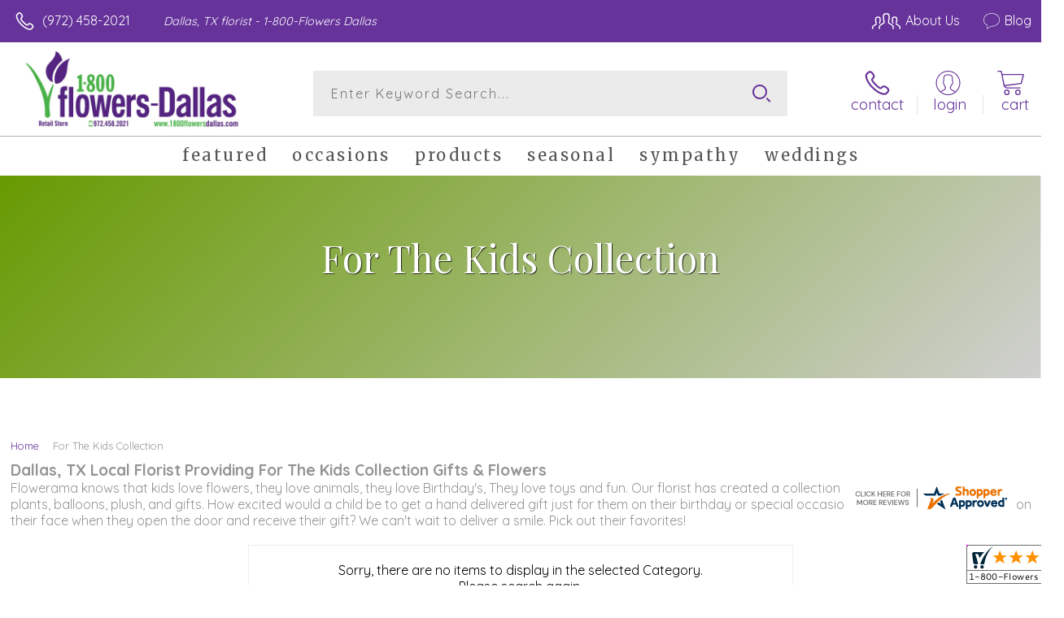

--- FILE ---
content_type: application/javascript
request_url: https://www.shopperapproved.com/widgets/testimonial/3.0/_BLOOM31600000.js
body_size: 8667
content:

var sa_widget_overall = '4.7';
var sa_widget_overallcount = '329';
var dark_logo = 'https://www.shopperapproved.com/widgets/images/widgetfooter-darklogo-eng.png';
var darknarrow_logo = 'https://www.shopperapproved.com/widgets/images/widgetfooter-darknarrow-eng.png';
var white_logo = 'https://www.shopperapproved.com/widgets/images/widgetfooter-whitelogo-eng.png';
var whitenarrow_logo = 'https://www.shopperapproved.com/widgets/images/widgetfooter-whitenarrow-eng.png';
var colorized_logo = 'https://www.shopperapproved.com/widgets/images/widgetfooter-darklogo-eng-colorized.png';

//Cached 2026-01-18 22:25:54

sa_id = '27702';
sa_widget_contents = [{"name":"<span class=\"sa_displayname\">LUIS F.<\/span><span class=\"sa_location\">- <span class=\"sa_stateprov\">Texas<\/span>, <span class=\"sa_country\">united states<\/span><\/span>","date":"05 Jan 2026","stars":"5.0","link":"https:\/\/www.shopperapproved.com\/reviews\/1-800-Flowers - Dallas?reviewid=212581587","comments":"    Great\n    "},{"name":"<span class=\"sa_displayname\">Pablo<\/span>","date":"15 Oct 2025","stars":"5.0","link":"https:\/\/www.shopperapproved.com\/reviews\/1-800-Flowers - Dallas?reviewid=208085522","comments":"    Convenient fast service\n    "},{"name":"<span class=\"sa_displayname\">Sebastian V.<\/span>","date":"29 May 2025","stars":"5.0","link":"https:\/\/www.shopperapproved.com\/reviews\/1-800-Flowers - Dallas?reviewid=200905339","comments":"    great\n    "},{"name":"<span class=\"sa_displayname\">Elizabeth R.<\/span>","date":"10 May 2025","stars":"5.0","link":"https:\/\/www.shopperapproved.com\/reviews\/1-800-Flowers - Dallas?reviewid=199953699","comments":"    This is my 1st time ordering flowers for someone. Process was fast & easy. Prices are very reasonable.\n    "},{"name":"<span class=\"sa_displayname\">Howard P.<\/span>","date":"09 May 2025","stars":"5.0","link":"https:\/\/www.shopperapproved.com\/reviews\/1-800-Flowers - Dallas?reviewid=199908687","comments":"    Good\n    "},{"name":"<span class=\"sa_displayname\">Glenn L.<\/span>","date":"31 Mar 2025","stars":"5.0","link":"https:\/\/www.shopperapproved.com\/reviews\/1-800-Flowers - Dallas?reviewid=197687256","comments":"    Great service\n    "},{"name":"<span class=\"sa_displayname\">Carla G.<\/span>","date":"10 Mar 2025","stars":"5.0","link":"https:\/\/www.shopperapproved.com\/reviews\/1-800-Flowers - Dallas?reviewid=196485112","comments":"    So far so good\n    "},{"name":"<span class=\"sa_displayname\">Robert S.<\/span><span class=\"sa_location\">- <span class=\"sa_stateprov\">New Mexico<\/span>, <span class=\"sa_country\">united states<\/span><\/span>","date":"21 Jan 2025","stars":"5.0","link":"https:\/\/www.shopperapproved.com\/reviews\/1-800-Flowers - Dallas?reviewid=193753337","comments":"    Good experience!\n    "},{"name":"<span class=\"sa_displayname\">Omar M.<\/span>","date":"15 Oct 2024","stars":"5.0","link":"https:\/\/www.shopperapproved.com\/reviews\/1-800-Flowers - Dallas?reviewid=188694459","comments":"    Simple and they have everything for just about every occasion.\n    "},{"name":"<span class=\"sa_displayname sa_anonymous\">A Reviewer<\/span>","date":"22 Jun 2024","stars":"5.0","link":"https:\/\/www.shopperapproved.com\/reviews\/1-800-Flowers - Dallas?reviewid=183001464","comments":"    Fast and easy\n    "},{"name":"<span class=\"sa_displayname\">Sharrah<\/span><span class=\"sa_location\">- <span class=\"sa_stateprov\">Texas<\/span>, <span class=\"sa_country\">united states<\/span><\/span>","date":"26 May 2024","stars":"5.0","link":"https:\/\/www.shopperapproved.com\/reviews\/1-800-Flowers - Dallas?reviewid=181549649","comments":"    Sooo easy to find exactly what I'm looking for... Great Website! Ordered bouquet w\/Kitten designed w\/carnations in a basket..my daughter absolutely LOVED it! Adorable! Beautiful! Very pleased & happy!\n    "},{"name":"<span class=\"sa_displayname\">Fernando H.<\/span>","date":"08 May 2024","stars":"5.0","link":"https:\/\/www.shopperapproved.com\/reviews\/1-800-Flowers - Dallas?reviewid=180608720","comments":"    Awesom Options.\n    "},{"name":"<span class=\"sa_displayname\">Francisco<\/span>","date":"04 Apr 2024","stars":"5.0","link":"https:\/\/www.shopperapproved.com\/reviews\/1-800-Flowers - Dallas?reviewid=178812672","comments":"    Great service\n    "},{"name":"<span class=\"sa_displayname\">Darlene W.<\/span><span class=\"sa_location\">- <span class=\"sa_stateprov\">TX<\/span>, <span class=\"sa_country\">united states<\/span><\/span>","date":"26 Mar 2024","stars":"5.0","link":"https:\/\/www.shopperapproved.com\/reviews\/1-800-Flowers - Dallas?reviewid=178138381","comments":"    Great service.\n    "},{"name":"<span class=\"sa_displayname sa_anonymous\">A Reviewer<\/span>","date":"14 Feb 2024","stars":"5.0","link":"https:\/\/www.shopperapproved.com\/reviews\/1-800-Flowers - Dallas?reviewid=176137490","comments":"    Order went well, hopefully it gets delivered on V day, if not the next. Thx!\n    "},{"name":"<span class=\"sa_displayname\">Alexander K.<\/span>","date":"13 Feb 2024","stars":"5.0","link":"https:\/\/www.shopperapproved.com\/reviews\/1-800-Flowers - Dallas?reviewid=176120095","comments":"    If delivery goes all well I would shop here again.\n    "},{"name":"<span class=\"sa_displayname\">Matthew M.<\/span>","date":"13 Feb 2024","stars":"5.0","link":"https:\/\/www.shopperapproved.com\/reviews\/1-800-Flowers - Dallas?reviewid=176095185","comments":"    Easy and convenient\n    "},{"name":"<span class=\"sa_displayname\">Jesus J.<\/span>","date":"10 Feb 2024","stars":"5.0","link":"https:\/\/www.shopperapproved.com\/reviews\/1-800-Flowers - Dallas?reviewid=175969408","comments":"    so far so good\n    "},{"name":"<span class=\"sa_displayname\">Jack<\/span>","date":"09 Feb 2024","stars":"5.0","link":"https:\/\/www.shopperapproved.com\/reviews\/1-800-Flowers - Dallas?reviewid=175925243","comments":"    Well see when we get it\n    "},{"name":"<span class=\"sa_displayname\">Herman F.<\/span>","date":"23 Jan 2024","stars":"5.0","link":"https:\/\/www.shopperapproved.com\/reviews\/1-800-Flowers - Dallas?reviewid=175066368","comments":"    Great\n    "},{"name":"<span class=\"sa_displayname\">Oscar<\/span><span class=\"sa_location\">- <span class=\"sa_stateprov\">TX<\/span>, <span class=\"sa_country\">United States<\/span><\/span>","date":"03 Jan 2024","stars":"5.0","link":"https:\/\/www.shopperapproved.com\/reviews\/1-800-Flowers - Dallas?reviewid=174040480","comments":"    He loved the flowers!\n    "},{"name":"<span class=\"sa_displayname\">Elliott S.<\/span>","date":"19 Dec 2023","stars":"5.0","link":"https:\/\/www.shopperapproved.com\/reviews\/1-800-Flowers - Dallas?reviewid=173454819","comments":"    Used your service previously.  Great results.  Great service.\n    "},{"name":"<span class=\"sa_displayname\">Yolanda G.<\/span>","date":"13 Dec 2023","stars":"5.0","link":"https:\/\/www.shopperapproved.com\/reviews\/1-800-Flowers - Dallas?reviewid=173108855","comments":"    It's super easy to order flowers from you all.\n    "},{"name":"<span class=\"sa_displayname\">Taylor E.<\/span>","date":"06 Dec 2023","stars":"5.0","link":"https:\/\/www.shopperapproved.com\/reviews\/1-800-Flowers - Dallas?reviewid=172672731","comments":"    So far so good with online shopping and ordering. My first time using your service.\n    "},{"name":"<span class=\"sa_displayname\">Donna T.<\/span>","date":"17 Nov 2023","stars":"5.0","link":"https:\/\/www.shopperapproved.com\/reviews\/1-800-Flowers - Dallas?reviewid=171460484","comments":"    Very simple to maneuver.\n    "},{"name":"<span class=\"sa_displayname\">Brenda R.<\/span>","date":"06 Nov 2023","stars":"5.0","link":"https:\/\/www.shopperapproved.com\/reviews\/1-800-Flowers - Dallas?reviewid=170951431","comments":"    Very easy\n    "},{"name":"<span class=\"sa_displayname\">Blythe E.<\/span>","date":"06 Oct 2023","stars":"5.0","link":"https:\/\/www.shopperapproved.com\/reviews\/1-800-Flowers - Dallas?reviewid=169353593","comments":"    There's a survey for everything, hopefully this will get to the funeral. Thanks Peace\n    "},{"name":"<span class=\"sa_displayname sa_anonymous\">A Reviewer<\/span>","date":"26 Sep 2023","stars":"5.0","link":"https:\/\/www.shopperapproved.com\/reviews\/1-800-Flowers - Dallas?reviewid=168814208","comments":"    Easy\n    "},{"name":"<span class=\"sa_displayname\">Cynthia C.<\/span>","date":"25 Sep 2023","stars":"5.0","link":"https:\/\/www.shopperapproved.com\/reviews\/1-800-Flowers - Dallas?reviewid=168734092","comments":"    Easy!\n    "},{"name":"<span class=\"sa_displayname\">Louis H.<\/span>","date":"05 Sep 2023","stars":"5.0","link":"https:\/\/www.shopperapproved.com\/reviews\/1-800-Flowers - Dallas?reviewid=167687896","comments":"    I love the quality of the flowers and my fianc\u00e9 is always happy with everyone I choose\n    "},{"name":"<span class=\"sa_displayname\">Joe M.<\/span>","date":"01 Sep 2023","stars":"5.0","link":"https:\/\/www.shopperapproved.com\/reviews\/1-800-Flowers - Dallas?reviewid=167515831","comments":"    Easy , need PayPal as payment\n    "},{"name":"<span class=\"sa_displayname sa_anonymous\">A Reviewer<\/span>","date":"23 Aug 2023","stars":"5.0","link":"https:\/\/www.shopperapproved.com\/reviews\/1-800-Flowers - Dallas?reviewid=166931976","comments":"    Easy and quick.\n    "},{"name":"<span class=\"sa_displayname sa_anonymous\">A Reviewer<\/span>","date":"06 Aug 2023","stars":"5.0","link":"https:\/\/www.shopperapproved.com\/reviews\/1-800-Flowers - Dallas?reviewid=165931825","comments":"    Couldn\u2019t add a card\n    "},{"name":"<span class=\"sa_displayname sa_anonymous\">A Reviewer<\/span>","date":"31 Jul 2023","stars":"5.0","link":"https:\/\/www.shopperapproved.com\/reviews\/1-800-Flowers - Dallas?reviewid=165604737","comments":"    Nice selection, no nonsense about not shipping to our area or on certain days like with many other florists.\n    "},{"name":"<span class=\"sa_displayname\">Nancy H.<\/span>","date":"05 Jul 2023","stars":"5.0","link":"https:\/\/www.shopperapproved.com\/reviews\/1-800-Flowers - Dallas?reviewid=164258932","comments":"    Very good selection. Easy to navigate.\n    "},{"name":"<span class=\"sa_displayname\">San S.<\/span>","date":"06 Jun 2023","stars":"5.0","link":"https:\/\/www.shopperapproved.com\/reviews\/1-800-Flowers - Dallas?reviewid=162759897","comments":"    Quick and simple\n    "},{"name":"<span class=\"sa_displayname\">Eileen H.<\/span>","date":"23 May 2023","stars":"5.0","link":"https:\/\/www.shopperapproved.com\/reviews\/1-800-Flowers - Dallas?reviewid=162059553","comments":"    All went well. Now lets see how delivery is. <br>ty!\n    "},{"name":"<span class=\"sa_displayname\">Margaret S.<\/span>","date":"15 Nov 2021","stars":"5.0","link":"https:\/\/www.shopperapproved.com\/reviews\/1-800-Flowers - Dallas?reviewid=128405729","comments":"    Great website!\n    "},{"name":"<span class=\"sa_displayname\">Tia<\/span>","date":"25 Oct 2021","stars":"5.0","link":"https:\/\/www.shopperapproved.com\/reviews\/1-800-Flowers - Dallas?reviewid=127315420","comments":"    It\u2019s been great so far\n    "},{"name":"<span class=\"sa_displayname\">Rafael G.<\/span>","date":"15 Oct 2021","stars":"5.0","link":"https:\/\/www.shopperapproved.com\/reviews\/1-800-Flowers - Dallas?reviewid=126809703","comments":"    Great\n    "},{"name":"<span class=\"sa_displayname\">David V.<\/span>","date":"14 Oct 2021","stars":"5.0","link":"https:\/\/www.shopperapproved.com\/reviews\/1-800-Flowers - Dallas?reviewid=126807036","comments":"    It was easy and affordable.\n    "},{"name":"<span class=\"sa_displayname\">Gehrig P.<\/span>","date":"26 Sep 2021","stars":"5.0","link":"https:\/\/www.shopperapproved.com\/reviews\/1-800-Flowers - Dallas?reviewid=125850791","comments":"    easy and good website.\n    "},{"name":"<span class=\"sa_displayname\">Penni F.<\/span>","date":"22 Sep 2021","stars":"5.0","link":"https:\/\/www.shopperapproved.com\/reviews\/1-800-Flowers - Dallas?reviewid=125612887","comments":"    Love an easy to navigate website!!\n    "},{"name":"<span class=\"sa_displayname\">Kathy P.<\/span>","date":"11 Sep 2021","stars":"5.0","link":"https:\/\/www.shopperapproved.com\/reviews\/1-800-Flowers - Dallas?reviewid=124977765","comments":"    Quick & easy\n    "},{"name":"<span class=\"sa_displayname\">Liz M.<\/span>","date":"11 Sep 2021","stars":"5.0","link":"https:\/\/www.shopperapproved.com\/reviews\/1-800-Flowers - Dallas?reviewid=124975085","comments":"    Thank you!\n    "},{"name":"<span class=\"sa_displayname sa_anonymous\">A Reviewer<\/span>","date":"08 Sep 2021","stars":"5.0","link":"https:\/\/www.shopperapproved.com\/reviews\/1-800-Flowers - Dallas?reviewid=124806370","comments":"    Guys are great\n    "},{"name":"<span class=\"sa_displayname\">Gail K.<\/span>","date":"07 Sep 2021","stars":"5.0","link":"https:\/\/www.shopperapproved.com\/reviews\/1-800-Flowers - Dallas?reviewid=124746365","comments":"    It was easy and convenient.\n    "},{"name":"<span class=\"sa_displayname\">Howard S.<\/span>","date":"04 Sep 2021","stars":"5.0","link":"https:\/\/www.shopperapproved.com\/reviews\/1-800-Flowers - Dallas?reviewid=124531051","comments":"    Quick & easy\n    "},{"name":"<span class=\"sa_displayname\">Marie H.<\/span>","date":"29 Aug 2021","stars":"5.0","link":"https:\/\/www.shopperapproved.com\/reviews\/1-800-Flowers - Dallas?reviewid=124155221","comments":"    As long as they are delivered as the picture is shown I\u2019ll definitely order again\n    "},{"name":"<span class=\"sa_displayname\">Kevin J.<\/span>","date":"24 Aug 2021","stars":"5.0","link":"https:\/\/www.shopperapproved.com\/reviews\/1-800-Flowers - Dallas?reviewid=123847068","comments":"    Xoxo\n    "},{"name":"<span class=\"sa_displayname\">Tyrek<\/span>","date":"23 Aug 2021","stars":"5.0","link":"https:\/\/www.shopperapproved.com\/reviews\/1-800-Flowers - Dallas?reviewid=123751807","comments":"    Great so far\n    "},{"name":"<span class=\"sa_displayname\">Barbara L.<\/span>","date":"03 May 2021","stars":"5.0","link":"https:\/\/www.shopperapproved.com\/reviews\/1-800-Flowers - Dallas?reviewid=116901191","comments":"    Easy ordering\n    "},{"name":"<span class=\"sa_displayname\">Kenneth W.<\/span>","date":"29 Apr 2021","stars":"5.0","link":"https:\/\/www.shopperapproved.com\/reviews\/1-800-Flowers - Dallas?reviewid=116649095","comments":"    Everything was well presented. Thank You!\n    "},{"name":"<span class=\"sa_displayname\">D&#039;NITA K.<\/span>","date":"28 Apr 2021","stars":"5.0","link":"https:\/\/www.shopperapproved.com\/reviews\/1-800-Flowers - Dallas?reviewid=116617387","comments":"    FAST EASY AND I LOVE THE UNIQUE OPTIONS\n    "},{"name":"<span class=\"sa_displayname\">Lamar R.<\/span>","date":"27 Apr 2021","stars":"5.0","link":"https:\/\/www.shopperapproved.com\/reviews\/1-800-Flowers - Dallas?reviewid=116532990","comments":"    Great thanks\n    "},{"name":"<span class=\"sa_displayname\">Kirk J.<\/span>","date":"27 Apr 2021","stars":"5.0","link":"https:\/\/www.shopperapproved.com\/reviews\/1-800-Flowers - Dallas?reviewid=116527853","comments":"    easy !\n    "},{"name":"<span class=\"sa_displayname\">Dakota M.<\/span>","date":"22 Apr 2021","stars":"5.0","link":"https:\/\/www.shopperapproved.com\/reviews\/1-800-Flowers - Dallas?reviewid=116219559","comments":"    I haven't seen the work or service yet\n    "},{"name":"<span class=\"sa_displayname\">leanna M.<\/span>","date":"22 Apr 2021","stars":"5.0","link":"https:\/\/www.shopperapproved.com\/reviews\/1-800-Flowers - Dallas?reviewid=116173959","comments":"    easy site to order from!!\n    "},{"name":"<span class=\"sa_displayname\">joe<\/span>","date":"15 Apr 2021","stars":"5.0","link":"https:\/\/www.shopperapproved.com\/reviews\/1-800-Flowers - Dallas?reviewid=115710824","comments":"    the recipient expressed how great the arrangement looked. it was well received. online shopping and checkout, flowers delivered the next day around noon. worked out well for my mothers birthday\n    "},{"name":"<span class=\"sa_displayname\">Otis H.<\/span>","date":"13 Apr 2021","stars":"5.0","link":"https:\/\/www.shopperapproved.com\/reviews\/1-800-Flowers - Dallas?reviewid=115524049","comments":"    AWESOME\n    "},{"name":"<span class=\"sa_displayname\">DARRELL E.<\/span>","date":"20 Mar 2021","stars":"5.0","link":"https:\/\/www.shopperapproved.com\/reviews\/1-800-Flowers - Dallas?reviewid=113841722","comments":"    The experience was simple\n    "},{"name":"<span class=\"sa_displayname\">Marina R.<\/span>","date":"16 Mar 2021","stars":"5.0","link":"https:\/\/www.shopperapproved.com\/reviews\/1-800-Flowers - Dallas?reviewid=113452822","comments":"    n\/a\n    "},{"name":"<span class=\"sa_displayname\">Tanthony<\/span>","date":"16 Mar 2021","stars":"5.0","link":"https:\/\/www.shopperapproved.com\/reviews\/1-800-Flowers - Dallas?reviewid=113439235","comments":"    Great\n    "},{"name":"<span class=\"sa_displayname\">Bonita A.<\/span>","date":"05 Mar 2021","stars":"5.0","link":"https:\/\/www.shopperapproved.com\/reviews\/1-800-Flowers - Dallas?reviewid=112743315","comments":"    Very helpful phone assistance.\n    "},{"name":"<span class=\"sa_displayname\">Antoinette T.<\/span>","date":"24 Feb 2021","stars":"5.0","link":"https:\/\/www.shopperapproved.com\/reviews\/1-800-Flowers - Dallas?reviewid=111930714","comments":"    it was a simple process\n    "},{"name":"<span class=\"sa_displayname\">Carmen B.<\/span>","date":"06 Feb 2021","stars":"5.0","link":"https:\/\/www.shopperapproved.com\/reviews\/1-800-Flowers - Dallas?reviewid=110762926","comments":"    Easy to use\n    "},{"name":"<span class=\"sa_displayname\">Alysia R.<\/span>","date":"02 Feb 2021","stars":"5.0","link":"https:\/\/www.shopperapproved.com\/reviews\/1-800-Flowers - Dallas?reviewid=110526807","comments":"    Easy, quick, reliable, good rates.\n    "},{"name":"<span class=\"sa_displayname\">Hanna<\/span>","date":"20 Jan 2021","stars":"5.0","link":"https:\/\/www.shopperapproved.com\/reviews\/1-800-Flowers - Dallas?reviewid=109642778","comments":"    Very quick and easy. Thank you so much!\n    "},{"name":"<span class=\"sa_displayname\">david P.<\/span>","date":"01 Jan 2021","stars":"5.0","link":"https:\/\/www.shopperapproved.com\/reviews\/1-800-Flowers - Dallas?reviewid=108355215","comments":"    I like the arrangements...they are nice\n    "},{"name":"<span class=\"sa_displayname\">tierney C.<\/span>","date":"13 Dec 2020","stars":"5.0","link":"https:\/\/www.shopperapproved.com\/reviews\/1-800-Flowers - Dallas?reviewid=106533939","comments":"    easy site to navigate!\n    "},{"name":"<span class=\"sa_displayname\">Jain H.<\/span><span class=\"sa_location\">- <span class=\"sa_stateprov\">TX<\/span>, <span class=\"sa_country\">United States<\/span><\/span>","date":"13 Nov 2020","stars":"5.0","link":"https:\/\/www.shopperapproved.com\/reviews\/1-800-Flowers - Dallas?reviewid=103690103","comments":"    Thank you so much for delivering beautiful flowers.\n    "},{"name":"<span class=\"sa_displayname\">Deb K.<\/span>","date":"09 Nov 2020","stars":"5.0","link":"https:\/\/www.shopperapproved.com\/reviews\/1-800-Flowers - Dallas?reviewid=103602575","comments":"    It will all depend on the quality and appearance of the flowers my friend receives -- and if she receives them timely11\n    "},{"name":"<span class=\"sa_displayname\">Regina T.<\/span>","date":"04 Nov 2020","stars":"5.0","link":"https:\/\/www.shopperapproved.com\/reviews\/1-800-Flowers - Dallas?reviewid=103236614","comments":"    Fast\n    "},{"name":"<span class=\"sa_displayname\">Sara<\/span>","date":"30 Oct 2020","stars":"5.0","link":"https:\/\/www.shopperapproved.com\/reviews\/1-800-Flowers - Dallas?reviewid=102884632","comments":"    Easy!\n    "},{"name":"<span class=\"sa_displayname\">Collin C.<\/span>","date":"22 Oct 2020","stars":"5.0","link":"https:\/\/www.shopperapproved.com\/reviews\/1-800-Flowers - Dallas?reviewid=102298052","comments":"    Website is easy to navigate and use.\n    "},{"name":"<span class=\"sa_displayname\">Marc H.<\/span>","date":"09 Oct 2020","stars":"5.0","link":"https:\/\/www.shopperapproved.com\/reviews\/1-800-Flowers - Dallas?reviewid=101250025","comments":"    easy ordering\n    "},{"name":"<span class=\"sa_displayname\">Carla J.<\/span>","date":"14 Sep 2020","stars":"5.0","link":"https:\/\/www.shopperapproved.com\/reviews\/1-800-Flowers - Dallas?reviewid=99309176","comments":"    Easy, quick and convenient\n    "},{"name":"<span class=\"sa_displayname sa_anonymous\">A Reviewer<\/span>","date":"10 Sep 2020","stars":"5.0","link":"https:\/\/www.shopperapproved.com\/reviews\/1-800-Flowers - Dallas?reviewid=99020414","comments":"    excellent service, lots of choices\n    "},{"name":"<span class=\"sa_displayname\">Cynthia G.<\/span>","date":"30 Aug 2020","stars":"5.0","link":"https:\/\/www.shopperapproved.com\/reviews\/1-800-Flowers - Dallas?reviewid=98095454","comments":"    Easy, peasy\n    "},{"name":"<span class=\"sa_displayname\">Ka&#039;Deidre M.<\/span>","date":"24 Aug 2020","stars":"5.0","link":"https:\/\/www.shopperapproved.com\/reviews\/1-800-Flowers - Dallas?reviewid=97557913","comments":"    It was great!\n    "},{"name":"<span class=\"sa_displayname\">Dennis F.<\/span>","date":"20 Aug 2020","stars":"5.0","link":"https:\/\/www.shopperapproved.com\/reviews\/1-800-Flowers - Dallas?reviewid=97244576","comments":"    Ease and Easy to follow\n    "},{"name":"<span class=\"sa_displayname\">Jose P.<\/span>","date":"30 Jul 2020","stars":"5.0","link":"https:\/\/www.shopperapproved.com\/reviews\/1-800-Flowers - Dallas?reviewid=95532366","comments":"    So far so good let\u2019s see the final product\n    "},{"name":"<span class=\"sa_displayname\">Katrina D.<\/span>","date":"29 Jul 2020","stars":"5.0","link":"https:\/\/www.shopperapproved.com\/reviews\/1-800-Flowers - Dallas?reviewid=95490976","comments":"    So Far everything was easy and the selections were great.  Now, we sit back and wait for the recipents response.\n    "},{"name":"<span class=\"sa_displayname\">Sturt C.<\/span>","date":"09 Jul 2020","stars":"5.0","link":"https:\/\/www.shopperapproved.com\/reviews\/1-800-Flowers - Dallas?reviewid=93901315","comments":"    awesome\n    "},{"name":"<span class=\"sa_displayname\">Robert L.<\/span>","date":"25 Jun 2020","stars":"5.0","link":"https:\/\/www.shopperapproved.com\/reviews\/1-800-Flowers - Dallas?reviewid=92822848","comments":"    Awesome service\n    "},{"name":"<span class=\"sa_displayname sa_anonymous\">A Reviewer<\/span>","date":"18 Jun 2020","stars":"5.0","link":"https:\/\/www.shopperapproved.com\/reviews\/1-800-Flowers - Dallas?reviewid=92233791","comments":"    awesome\n    "},{"name":"<span class=\"sa_displayname\">Cynthia W.<\/span>","date":"06 Jun 2020","stars":"5.0","link":"https:\/\/www.shopperapproved.com\/reviews\/1-800-Flowers - Dallas?reviewid=91259042","comments":"    It was easier to do place my order, User friendly.\n    "},{"name":"<span class=\"sa_displayname\">Alyssa<\/span>","date":"13 May 2020","stars":"5.0","link":"https:\/\/www.shopperapproved.com\/reviews\/1-800-Flowers - Dallas?reviewid=89216537","comments":"    Great\n    "},{"name":"<span class=\"sa_displayname\">Laura E.<\/span>","date":"11 May 2020","stars":"5.0","link":"https:\/\/www.shopperapproved.com\/reviews\/1-800-Flowers - Dallas?reviewid=89119263","comments":"    The pictures and price rates make it easy for me to order online.\n    "}];
sa_css = '.sa_rounded .sa_review { -moz-border-radius: 10px !important; -webkit-border-radius: 10px !important; -khtml-border-radius: 10px !important; border-radius: 10px !important; } .sa_topborder .sa_review { border-width: 1px 0 0 0 !important; } .sa_noborder .sa_review { border-width: 0 !important; } .sa_bgWhite .sa_review { background-color: #ffffff; } .sa_bgBlack .sa_review { background-color: #000000; } .sa_bgBlue .sa_review { background-color: #012847; } .sa_bgGray .sa_review { background-color: #ebebeb; } .sa_bgRed .sa_review { background-color: #780001; } .sa_bgGreen .sa_review { background-color: #185a1c; } .sa_bgGold .sa_review { background-color: #b77105; } .sa_colorWhite .sa_review { color: #ffffff; } .sa_colorBlack .sa_review { color: #000000; } .sa_colorBlue .sa_review { color: #012847; } .sa_colorGray .sa_review { color: #808080; } .sa_borderWhite .sa_review { border: #ffffff solid 1px; } .sa_borderBlack .sa_review { border: #000000 solid 1px; } .sa_borderBlue .sa_review { border: #012847 solid 1px; } .sa_borderGray .sa_review { border: #ebebeb solid 1px; } .sa_displayname { font-weight: bold; padding-right: .5em; } .sa_info { width: 150px; font-size: 14px; padding: 0 12px 12px 0; overflow: hidden; } .sa_name { white-space: nowrap; overflow: hidden; text-overflow: ellipsis; } .sa_wide .sa_name { white-space: inherit; overflow: auto; text-overflow: none; } .sa_comments { background-color: inherit !important; overflow: hidden; position: relative; line-height: 1.2em; padding: 0 !important; } .sa_comments:before { background-color: inherit; bottom: 0; position: absolute; right: 0; content: \'\\2026\'; } .sa_comments:after{ content: \'\'; background-color: inherit; position: absolute; height: 100px; width: 100%; z-index: 1; } .sa_wide .sa_info { float: left; height: 90px; } .sa_wide .sa_comments { text-align: left; } .sa_review { clear: both; padding: 1em !important; height: 160px; overflow: hidden; margin: 2px; cursor: pointer; } .sa_review span { display: inline !important; } .sa_review span.sa_star { display: inline-block !important; } .sa_wide .sa_review { height: auto; overflow: auto; } .sa_star { cursor:pointer; /*background: url(\"https://www.shopperapproved.com/widgets/widgetstar.png\") no-repeat;*/ background: url(\"https://www.shopperapproved.com/thankyou/simplestar.png\") no-repeat; width: 24px; height: 24px; display: inline-block !important; padding-right: 4px; } .sa_activestar { background-position: 0 -24px; } .sa_date { display: none; } .sa_showdate .sa_date { display: block !important; } .sa_narrow { font-size: 11px !important; } .sa_narrow .sa_review { height: 130px; } .sa_narrow .sa_name { font-size: 12px !important; width: 120px !important; } .sa_narrow .sa_date { font-size: 12px !important; width: 120px !important; } /*.sa_narrow .sa_star { background: url(\"https://www.shopperapproved.com/widgets/widgetstar-small.png\") no-repeat !important; width: 18px !important; height: 18px !important; }*/ .sa_narrow .sa_star { background-image: url(\"https://www.shopperapproved.com/thankyou/simplestar.png\") !important; background-repeat: no-repeat !important; transform: scale(.75) !important; width: 26px !important; height: 30px !important; background-size: cover !important; background-position: 0 0; } .sa_narrow .sa_activestar { background-position: 0 -30px; } .sa_activestar_clientside { background-position: 0 -26px !important; } .sa_review120 .sa_review { height: 120px; } .sa_review95 .sa_review { height: 95px; } .sa_hidelocation .sa_location { display: none !important; } .sa_hideimage .sa_widget_footer { display: none !important; } .sa_temp { height: auto !important; overflow: visible !important; } .sa_wide.sa_narrow .sa_review { height: 50px; } .sa_wide.sa_narrow .sa_info { height: 35px; } .sa_wide.sa_narrow .sa_comments { } .sa_table { border: 0; background-color: inherit; } .sa_table tr { background-color: inherit; } .sa_table td { border: 0; background-color: inherit; } .sa_left { width: 150px; vertical-align: top; } .sa_right { vertical-align: top; } .sa_flex .sa_info,.sa_flex .sa_comments,.sa_flex .sa_review { height: auto !important; } .shopperapproved_widget table td { padding: 0 !important; }';

if (typeof(sa_static) == 'undefined')
    sa_static = false;

sa_setCookie = function(c_name,value,exdays)
{
    var exdate=new Date();
    exdate.setDate(exdate.getDate() + exdays);
    var c_value=escape(value) + ((exdays==null) ? "" : "; expires="+exdate.toUTCString())+"; secure";
    document.cookie=c_name + "=" + c_value;
}

sa_getCookie = function(c_name)
{
    var i,x,y,ARRcookies=document.cookie.split(";");
    for (i=0;i<ARRcookies.length;i++)
    {
        x=ARRcookies[i].substr(0,ARRcookies[i].indexOf("="));
        y=ARRcookies[i].substr(ARRcookies[i].indexOf("=")+1);
        x=x.replace(/^\s+|\s+$/g,"");
        if (x==c_name)
        {
            return unescape(y);
        }
    }
    return null;
} 

var sa_index = sa_getCookie('sa_current_view_merchant_'+sa_id);
var sa_product_index = sa_getCookie('sa_current_view_product_'+sa_id);
if (sa_index == null)
    sa_index = 0;
if (sa_product_index == null)
    sa_product_index = 0;    

function loadStyle(css) {
	
	//Adding roboto font on request for all
	var link = document.createElement('link');
    link.setAttribute('rel', 'stylesheet');
    link.setAttribute('type', 'text/css');
    link.setAttribute('href', 'https://fonts.googleapis.com/css?family=Roboto');
    document.getElementsByTagName('head')[0].appendChild(link);
	/////////////End roboto////////////
    var sastyle = document.createElement('style');
    sastyle.type = 'text/css';
    
    if (typeof(sastyle.styleSheet) != 'undefined' && typeof(sastyle.styleSheet.cssText) != 'undefined') {
        sastyle.styleSheet.cssText = css;   
    }
    else {
        sastyle.innerHTML = css;    
    }
    document.getElementsByTagName('head')[0].appendChild(sastyle);
}

function formatDate(date, format) {
    date = Date.parse(date);
    date = new Date(date);
    var day = date.getDate();
    var year = date.getFullYear();
    var month = date.getMonth();
    
    var longmonth = ['January', 'February', 'March', 'April', 'May', 'June', 'July', 'August', 'September', 'October', 'November', 'December'];
    var shortmonth = ['Jan', 'Feb', 'Mar', 'Apr', 'May', 'Jun', 'Jul', 'Aug', 'Sep', 'Oct', 'Nov', 'Dec'];
    
    switch (format) {
        case 'm/d/Y':
            return sa_pad(month+1, 2) + '/' + sa_pad(day, 2) + '/' + year;
        case 'd/m/Y':
            return sa_pad(day, 2) + '/' + sa_pad(month+1, 2) + '/' + year; 
        case 'j M Y':
            return day + ' ' + shortmonth[month] + ' ' + year;
        case 'F j, Y':
            return longmonth[month] + ' ' + day + ', ' + year;  
        default:
            return day + ' ' + shortmonth[month] + ' ' + year; 
    }  
}

function sa_pad(num, size) {
    var s = num+"";
    while (s.length < size) s = "0" + s;
    return s;
} 

var sa_loop = null;
function sa_loop_go(start) {
    
    if (typeof(sa_interval) == 'undefined') {
        sa_interval = 5000;
    }
    
    if (typeof(sa_loop) != 'undefined' && sa_loop != null)
        clearInterval(sa_loop);    
    if (start)
        sa_loop = window.setTimeout(saLoop, sa_interval);  
}

//http://weblogs.asp.net/joelvarty/archive/2009/05/07/load-jquery-dynamically.aspx
var jQueryScriptOutputted = false;
function initsaJQWidget3(restart) {
    
    if (typeof(restart) === 'undefined')
        restart = false;
    
    //if the jQuery object isn't available
    if (typeof(saJQ) == 'undefined') {

        if (! jQueryScriptOutputted) {
            //only output the script once..
            jQueryScriptOutputted = true;

            //output the script (load it from google api)
            var js = window.document.createElement('script');
            //jquery migration
            typeof(sa_jq_host) == 'undefined' ? sa_jq_host = 'www.shopperapproved.com': sa_jq_host;
            js.src = "//"+sa_jq_host+"/page/js/jquery.noconflict.js";
            // js.src = "//www.shopperapproved.com/page/js/jquery.noconflict.js";
            js.type = 'text/javascript'; 
            document.getElementsByTagName("head")[0].appendChild(js);
        }
        setTimeout(initsaJQWidget3, 50);
    } else { 
        
                
        function startShopperWidget3(first, tries)
        {
            tries = (typeof(tries) == 'undefined') ? 0 : ++tries;
            if (saJQ('div.shopperapproved_widget').length == 0 && tries < 10) {                 
                setTimeout(startShopperWidget3(first, tries), 300);
                return false;
            }
            
            if (typeof(sa_widget_overallcount) != 'undefined') {
                saJQ('.shopperapproved_rating_count').html(sa_widget_overallcount);
                saJQ('.shopperapproved_rating_value').html(sa_widget_overall);
            }
            
            
            if (typeof(first) == 'undefined')
                first = true;
                
            saJQ('a.sa_footer').click( function(e) {
                if (!saJQ(this).parent().siblings('div.shopperapproved_widget').hasClass('sa_hidelinks')) {
                    var nonwin = navigator.appName!='Microsoft Internet Explorer'?'yes':'no';
                    var height = screen.availHeight - 90;
                    var features = 'location='+nonwin+',scrollbars=yes,width=620,height='+height+',menubar=no,toolbar=no';
                    window.open(saJQ(this).prop('href'), 'shopperapproved', features);
                } 
                e.preventDefault();
            });
                                                                
            saJQ('div.shopperapproved_widget').each( function () {
                
                saJQ(this).height('css', '0px');
                
                var countclass = saJQ(this).attr('class').match(/sa_count([0-9]+)/);
                var count = (countclass) ? countclass[1] : 1;
                
                var horizontal = saJQ(this).hasClass('sa_horizontal');

                if (horizontal && saJQ(this).width() < count * 198) {
                    count = Math.floor(saJQ(this).width() / 198);
                    if (count < 1)
                        count = 1;
                }

                if (is_sa_product(this)) {
                    if (sa_product_widget_contents.length < count) {
                        count = sa_product_widget_contents.length;
                    }
                }
                else {
                    if (sa_widget_contents.length < count) {
                        count = sa_widget_contents.length;
                    }
                } 
                
                
                if ((horizontal && saJQ(this).width() / count >= 500) || (!horizontal && saJQ(this).width() >= 500)) {
                    saJQ(this).toggleClass('sa_wide', true);
                }

                var tdpercent = Math.round(100 / count);
                var widgethtml = (horizontal) ? '<table style="width:100%; table-layout: fixed;" cellpadding="5px"><tr>' : ''; 
                for (i=0; i<count; i++) {
                    if (horizontal)
                        widgethtml += '<td style="width:'+tdpercent+'%; vertical-align:top;">';
                    widgethtml += '<div class="sa_review" style="display: none;">';                            
                     
                    widgethtml += '<div class="sa_info"><span style="white-space: nowrap">'
                        + '<span class="sa_star"></span>'
                        + '<span class="sa_star"></span>'
                        + '<span class="sa_star"></span>'
                        + '<span class="sa_star"></span>'
                        + '<span class="sa_star"></span>'
                        + '</span>'
                        + '<div class="sa_name"></div>'
                        + '<div class="sa_date"></div>'
                        + '</div>';
                        
                     widgethtml += '<div class="sa_comments" style="padding-bottom: 10px"></div>';
                     
                     widgethtml += '</div>';
                     if (horizontal)
                        widgethtml += '</td>'; 
                     else
                        widgethtml += '<div style="clear:both;"></div>';                       
                }
                if (horizontal)
                    widgethtml += '</tr></table>';    
                saJQ(this).html(widgethtml);     
            });
            
            saJQ('window').resize( function () {
                var wide = ((saJQ('div.shopperapproved_widget').hasClass('sa_horizontal') && saJQ('div.shopperapproved_widget').width() / count >= 500)
                    || (!saJQ('div.shopperapproved_widget').hasClass('sa_horizontal') && saJQ('div.shopperapproved_widget').width() >= 500));
                saJQ('div.shopperapproved_widget').toggleClass('sa_wide', wide);
            });
            
            saLoop(first);

            if (!sa_static) {
                
                saJQ(' .sa_review').mouseover( function () {
                    sa_loop_go(false);      
                });
                
                saJQ(' .sa_review').mouseout( function () {
                    sa_loop_go(true);        
                });
                
                saJQ(' .sa_review').click( function() {
                    if (saJQ(this).data('link')) {
                        var nonwin=navigator.appName!='Microsoft Internet Explorer'?'yes':'no'; 
                        var certheight=screen.availHeight-90; 
                        window.open(saJQ(this).data('link'), 'shopperapproved', 'location='+nonwin+',scrollbars=yes,width=620,height='+certheight+',menubar=no,toolbar=no');
                    
                    }        
                });
            }     
            
        }
        
        var sa_started = restart;
        saJQ(document).ready( function() {
            if (sa_started) return false;            
            sa_started = true;
            startShopperWidget3();            
        });
        saJQ(window).on('load',function() {
            if (sa_started) return false;
            sa_started = true;
            startShopperWidget3();            
        });
        
        if (restart)
            startShopperWidget3(false);
    } 
    
    
} 

//No ellipses in javascript.

function is_sa_product(parent) {
    return (typeof(sa_product_widget_contents) != 'undefined' && saJQ(parent).hasClass('sa_product'));    
}

//Rotating testimonials            
var sa_html_cache = false;
var sa_widget_group = {};
var sa_reviewcount;
if (typeof(sa_widget_contents) != 'undefined') {
    sa_widget_group['merchant'] = sa_widget_contents;
    sa_reviewcount = sa_widget_contents.length;
}
if (typeof(sa_product_widget_contents) != 'undefined') {
    sa_widget_group['product'] = sa_product_widget_contents;
    sa_reviewcount = sa_product_widget_contents.length;
}
function saLoop(first)
{
    var rnd = Math.random();
    if (typeof(first) != 'undefined') {
        var sa_reviews = saJQ(' .sa_review');
    }
    else {
         var sa_reviews = saJQ('div.shopperapproved_widget .sa_review');
         if (sa_reviews.length == 0)
            sa_reviews = saJQ(' .sa_review'); 
         else
            sa_reviews = saJQ(sa_reviews).not('div.sa_static .sa_review');
            
         if (typeof(sa_product_widget_contents) != 'undefined' && sa_product_widget_contents.length <= 1)
            sa_reviews = saJQ(sa_reviews).not('div.sa_product .sa_review');
    }        
        
    var count = sa_reviews.length;
    var fadetime = (typeof(first) != 'undefined') ? 0 : 500;
    sa_reviews.fadeOut(fadetime, function() {
        var parent = saJQ(this).parents('div.shopperapproved_widget');
        if (!parent.hasClass('sa_static') || typeof(first) != 'undefined')
        {
            if (is_sa_product(parent)) {
                var g = 'product';
                if (typeof(sa_product_index) == 'undefined' || sa_product_index == '' || sa_product_index >= sa_product_widget_contents.length)
                    sa_product_index = 0;
                var gi = sa_product_index;
            }
            else {
                var g = 'merchant';
                if (typeof(sa_index) == 'undefined' || sa_index == '' || sa_index >= sa_widget_contents.length)
                    sa_index = 0;
                var gi = sa_index;
            }
                        
            if (sa_widget_group[g].length == 0)
            {
                saJQ(parent).hide();  
                saJQ(parent).parents(' .sa_container').hide();    
            }
            else
            {                
                saJQ(this).find(' .sa_name').html(sa_widget_group[g][gi]['name']);
                
                if (saJQ(this).parents('div.shopperapproved_widget').hasClass('sa_showdate')) {
                    if ((parent).hasClass('sa_mdY'))
                        format = 'm/d/Y';
                    else if ((parent).hasClass('sa_dmY'))
                        format = 'd/m/Y';
                    else if ((parent).hasClass('sa_FjY'))
                        format = 'F j, Y';
                    else if ((parent).hasClass('sa_jMY'))
                        format = 'j M Y';
                    else
                        format = false;
                    var date = formatDate(sa_widget_group[g][gi]['date'], format);
                    saJQ(this).find(' .sa_date').html(date);
                }                            
                saJQ(this).find(' .sa_comments').html(sa_widget_group[g][gi]['comments']);
                
                //New css
                saJQ(this).find(' .sa_star').toggleClass('sa_activestar', false);
                saJQ(this).find(' .sa_star').slice(0, sa_widget_group[g][gi]['stars']).each( function () {
                    saJQ(this).toggleClass('sa_activestar', true);
                });
                
                //Does it matter if they are there so long?
                // this cookie should be HttpOnly, so it's set from server side, and we can't modify it from JS
                // sa_setCookie('sa_current_view_'+g+'_'+sa_id, parseInt(gi) + 1, 1);
                if (sa_widget_group[g][gi]['link'] && !saJQ(this).parents('div.shopperapproved_widget').hasClass('sa_hidelinks'))
                    saJQ(this).data('link', sa_widget_group[g][gi]['link']);
               
            }
            
            if (is_sa_product(parent)) {    
                sa_product_index++;
                if (sa_product_index >= sa_product_widget_contents.length)
                    sa_product_index = 0;
            }
            else {
                sa_index++;
                if (sa_index >= sa_widget_contents.length)
                    sa_index = 0;    
            }
        }
        
        if (--count == 0) {
            saJQ(' .sa_review').fadeIn(fadetime+200).promise().done( function () {
                if (typeof(first) != 'undefined' && first) {
                    //After everything is run, resize containers so we don't jump at the bottom.
                    saJQ('div.shopperapproved_widget').not(' .sa_flex').not(' .sa_fill').each( function() {
                        
                        
                        
                        if (saJQ(this).height() > 0 && (typeof(sa_adjustheight) == 'undefined' || sa_adjustheight == true)) {
                            var h = saJQ(this).height();
                            if (h < 50)
                                h = 50;
                            saJQ(this).css('height', h + 'px');
                            if (h < 100) {
                                var rh = h - 25;
                                saJQ(' .sa_review').css({'height':rh+'px', 'overflow':'hidden'} );
                            }
                        }  
                        
                          
                    }); 
                    
                    if (!saJQ(parent).hasClass('sa_wide') && saJQ(this).width() > 0) {
                        saJQ(this).find(' .sa_name,.sa_info,.sa_comments').width(saJQ(this).width());
                    }
                    
                    
                    if (saJQ(parent).hasClass('sa_fill')) { 
                        
                        var hdiff;
                        
                        if (saJQ(parent).hasClass('sa_vertical')) {
                            var cclass = saJQ(parent).attr('class').match(/sa_count([0-9]+)/);
                            var c = (cclass) ? cclass[1] : 1;
                            hdiff = ((saJQ(parent).parent().height() - 60)/c ) - 180;
                            while (hdiff < 0 && c > 0) {
                                c--;
                                hdiff = ((saJQ(parent).parent().height() - 60)/c ) - 180;   
                            }
                        }
                        else {
                            hdiff = saJQ(parent).parent().height() - 240;
                        }
                        
                        if (saJQ(parent).hasClass('sa_wide')) {
                            saJQ(this).find(' .sa_info').height(90+hdiff+40);
                            saJQ(this).find(' .sa_comments').height(102+hdiff+40);
                        }
                        else {  
                            saJQ(this).height(160+hdiff);
                        }
                    }
                    else {
                        var last_height = 0; 
                        if (!saJQ(parent).hasClass('sa_wide')) {
                            var c_height =  saJQ(this).height() - saJQ(this).find(' .sa_info').height();
                            var e_height = 1.2 * 2;                                                             //line height
                            saJQ(this).find(' .sa_comments').height(e_height + 'em');
                            c_height -= saJQ(this).find(' .sa_comments').height();
                            while (last_height != saJQ(this).find(' .sa_comments').height() && saJQ(this).find(' .sa_comments').height() < c_height) {
                                e_height += 1.2;
                                saJQ(this).find(' .sa_comments').height(e_height + 'em'); 
                                last_height = saJQ(this).find(' .sa_comments').height();     
                            }
                        }
                        else {
                            var c_height =  saJQ(this).height();
                            var e_height = 1.2 * 2;                                                             //line height
                            saJQ(this).find(' .sa_comments').height(e_height + 'em');
                            c_height -= saJQ(this).find(' .sa_comments').height();
                            while (last_height != saJQ(this).find(' .sa_comments').height() && saJQ(this).find(' .sa_comments').height() < c_height) {
                                e_height += 1.2;
                                saJQ(this).find(' .sa_comments').height(e_height + 'em');  
                                last_height = saJQ(this).find(' .sa_comments').height();    
                            }    
                        }
                        
                    }
                    
                    
                    
                                        
                }    
            }); 
            
            if (!sa_static)
                sa_loop_go(true);  
                
            return false;            
        }
        
    });    
        
}

initsaJQWidget3();

loadStyle(sa_css);

//change the logo based on language
setTimeout(function(){
    var logo =  dark_logo;
    var str = saJQ('.sa_footer img').attr('src');
    if ( typeof(str) != 'undefined' && typeof(str) != null ){
        if (str.indexOf('darknarrow') >= 0){
            logo = darknarrow_logo;
        } else if(str.indexOf('whitenarrow') >= 0){
            logo = whitenarrow_logo;
        } else if(str.indexOf('whitelogo') >= 0){
            logo = white_logo;
        }

        if ((typeof(sa_id) != 'undefined' && sa_id == 28524) || (typeof(sa_siteid) != 'undefined' && sa_siteid == 28524)) {
            logo = colorized_logo;
        }

        saJQ('.sa_footer img').attr('src',logo);
    }
}, 1000);

